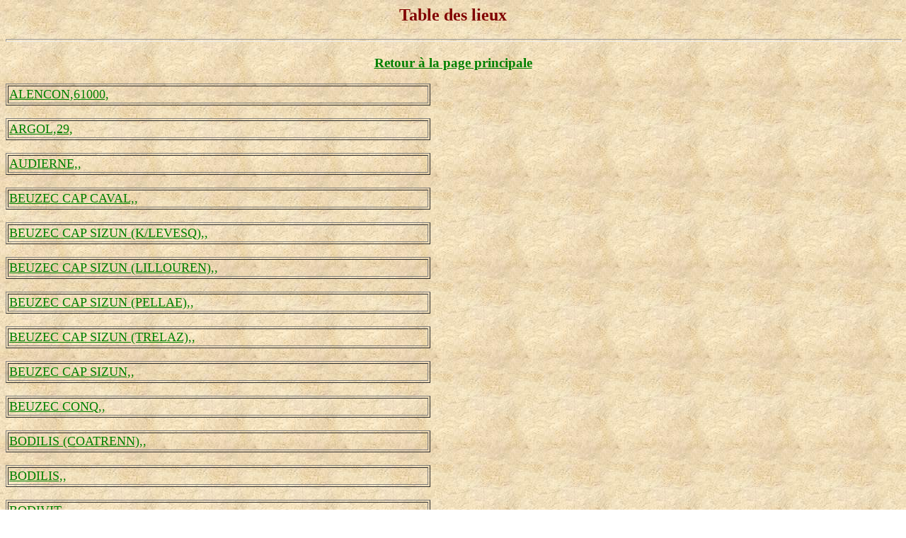

--- FILE ---
content_type: text/html
request_url: http://www.gillespichavant.com/arbre/gp.htm
body_size: 5409
content:
<html><head>
<title>Table des lieux</title>
</head><body BGCOLOR="FFFFFF" TEXT="800000" LINK="008000" VLINK="800080" background="Image2.jpg">
<center><h2>Table des lieux</h2></center>
<hr size=4 width="100%">
<center><h3><a href="GENEAPIC.htm">Retour &agrave; la page principale</a></h3></center>
<table border=1 width="600"><tr><td><a href="ps0.htm#alencon,61000"><FONT SIZE="+1">ALENCON,61000,</FONT></a></td></tr>
</table><BR><table border=1 width="600"><tr><td><a href="ps0.htm#argol,29"><FONT SIZE="+1">ARGOL,29,</FONT></a></td></tr>
</table><BR><table border=1 width="600"><tr><td><a href="ps0.htm#audierne,"><FONT SIZE="+1">AUDIERNE,,</FONT></a></td></tr>
</table><BR><table border=1 width="600"><tr><td><a href="ps0.htm#beuzec cap caval,"><FONT SIZE="+1">BEUZEC CAP CAVAL,,</FONT></a></td></tr>
</table><BR><table border=1 width="600"><tr><td><a href="ps0.htm#beuzec cap sizun (k/levesq),"><FONT SIZE="+1">BEUZEC CAP SIZUN (K/LEVESQ),,</FONT></a></td></tr>
</table><BR><table border=1 width="600"><tr><td><a href="ps0.htm#beuzec cap sizun (lillouren),"><FONT SIZE="+1">BEUZEC CAP SIZUN (LILLOUREN),,</FONT></a></td></tr>
</table><BR><table border=1 width="600"><tr><td><a href="ps0.htm#beuzec cap sizun (pellae),"><FONT SIZE="+1">BEUZEC CAP SIZUN (PELLAE),,</FONT></a></td></tr>
</table><BR><table border=1 width="600"><tr><td><a href="ps0.htm#beuzec cap sizun (trelaz),"><FONT SIZE="+1">BEUZEC CAP SIZUN (TRELAZ),,</FONT></a></td></tr>
</table><BR><table border=1 width="600"><tr><td><a href="ps0.htm#beuzec cap sizun,"><FONT SIZE="+1">BEUZEC CAP SIZUN,,</FONT></a></td></tr>
</table><BR><table border=1 width="600"><tr><td><a href="ps0.htm#beuzec conq,"><FONT SIZE="+1">BEUZEC CONQ,,</FONT></a></td></tr>
</table><BR><table border=1 width="600"><tr><td><a href="ps0.htm#bodilis (coatrenn),"><FONT SIZE="+1">BODILIS (COATRENN),,</FONT></a></td></tr>
</table><BR><table border=1 width="600"><tr><td><a href="ps0.htm#bodilis,"><FONT SIZE="+1">BODILIS,,</FONT></a></td></tr>
</table><BR><table border=1 width="600"><tr><td><a href="ps0.htm#bodivit,"><FONT SIZE="+1">BODIVIT,,</FONT></a></td></tr>
</table><BR><table border=1 width="600"><tr><td><a href="ps1.htm#bordeaux,"><FONT SIZE="+1">BORDEAUX,,</FONT></a></td></tr>
</table><BR><table border=1 width="600"><tr><td><a href="ps1.htm#boulogne sur mer,"><FONT SIZE="+1">BOULOGNE SUR MER,,</FONT></a></td></tr>
</table><BR><table border=1 width="600"><tr><td><a href="ps1.htm#brest (hopital),"><FONT SIZE="+1">BREST (HOPITAL),,</FONT></a></td></tr>
</table><BR><table border=1 width="600"><tr><td><a href="ps1.htm#brest (lambezellec),29200"><FONT SIZE="+1">BREST (LAMBEZELLEC),29200,</FONT></a></td></tr>
</table><BR><table border=1 width="600"><tr><td><a href="ps1.htm#brest,29200"><FONT SIZE="+1">BREST,29200,</FONT></a></td></tr>
</table><BR><table border=1 width="600"><tr><td><a href="ps1.htm#callac,22"><FONT SIZE="+1">CALLAC,22,</FONT></a></td></tr>
</table><BR><table border=1 width="600"><tr><td><a href="ps1.htm#cast (k/iouen),"><FONT SIZE="+1">CAST (K/IOUEN),,</FONT></a></td></tr>
</table><BR><table border=1 width="600"><tr><td><a href="ps1.htm#cast (k/nir),"><FONT SIZE="+1">CAST (K/NIR),,</FONT></a></td></tr>
</table><BR><table border=1 width="600"><tr><td><a href="ps1.htm#cast,"><FONT SIZE="+1">CAST,,</FONT></a></td></tr>
</table><BR><table border=1 width="600"><tr><td><a href="ps1.htm#cericy la fall,"><FONT SIZE="+1">CERICY LA FALL,,</FONT></a></td></tr>
</table><BR><table border=1 width="600"><tr><td><a href="ps1.htm#chateauneuf du faou,"><FONT SIZE="+1">CHATEAUNEUF DU FAOU,,</FONT></a></td></tr>
</table><BR><table border=1 width="600"><tr><td><a href="ps1.htm#chatenay malabry,92"><FONT SIZE="+1">CHATENAY MALABRY,92,</FONT></a></td></tr>
</table><BR><table border=1 width="600"><tr><td><a href="ps1.htm#clamart,92"><FONT SIZE="+1">CLAMART,92,</FONT></a></td></tr>
</table><BR><table border=1 width="600"><tr><td><a href="ps1.htm#cleden cap sizun (k/ferguel),"><FONT SIZE="+1">CLEDEN CAP SIZUN (K/FERGUEL),,</FONT></a></td></tr>
</table><BR><table border=1 width="600"><tr><td><a href="ps1.htm#cleden cap sizun (k/galedan),"><FONT SIZE="+1">CLEDEN CAP SIZUN (K/GALEDAN),,</FONT></a></td></tr>
</table><BR><table border=1 width="600"><tr><td><a href="ps1.htm#cleden cap sizun (k/haro),"><FONT SIZE="+1">CLEDEN CAP SIZUN (K/HARO),,</FONT></a></td></tr>
</table><BR><table border=1 width="600"><tr><td><a href="ps1.htm#cleden cap sizun (k/jequel),"><FONT SIZE="+1">CLEDEN CAP SIZUN (K/JEQUEL),,</FONT></a></td></tr>
</table><BR><table border=1 width="600"><tr><td><a href="ps1.htm#cleden cap sizun (k/leau),"><FONT SIZE="+1">CLEDEN CAP SIZUN (K/LEAU),,</FONT></a></td></tr>
</table><BR><table border=1 width="600"><tr><td><a href="ps1.htm#cleden cap sizun (k/louen),"><FONT SIZE="+1">CLEDEN CAP SIZUN (K/LOUEN),,</FONT></a></td></tr>
</table><BR><table border=1 width="600"><tr><td><a href="ps1.htm#cleden cap sizun (k/tanguy),"><FONT SIZE="+1">CLEDEN CAP SIZUN (K/TANGUY),,</FONT></a></td></tr>
</table><BR><table border=1 width="600"><tr><td><a href="ps1.htm#cleden cap sizun (quillivic),"><FONT SIZE="+1">CLEDEN CAP SIZUN (QUILLIVIC),,</FONT></a></td></tr>
</table><BR><table border=1 width="600"><tr><td><a href="ps1.htm#cleden cap sizun (trouverennec),"><FONT SIZE="+1">CLEDEN CAP SIZUN (TROUVERENNEC),,</FONT></a></td></tr>
</table><BR><table border=1 width="600"><tr><td><a href="ps1.htm#cleden cap sizun,"><FONT SIZE="+1">CLEDEN CAP SIZUN,,</FONT></a></td></tr>
</table><BR><table border=1 width="600"><tr><td><a href="ps2.htm#cleder,"><FONT SIZE="+1">CLEDER,,</FONT></a></td></tr>
</table><BR><table border=1 width="600"><tr><td><a href="ps2.htm#cloars-carnoet,"><FONT SIZE="+1">CLOARS-CARNOET,,</FONT></a></td></tr>
</table><BR><table border=1 width="600"><tr><td><a href="ps2.htm#combrit (roscanvel),"><FONT SIZE="+1">COMBRIT (ROSCANVEL),,</FONT></a></td></tr>
</table><BR><table border=1 width="600"><tr><td><a href="ps2.htm#combrit,"><FONT SIZE="+1">COMBRIT,,</FONT></a></td></tr>
</table><BR><table border=1 width="600"><tr><td><a href="ps2.htm#concarneau,"><FONT SIZE="+1">CONCARNEAU,,</FONT></a></td></tr>
</table><BR><table border=1 width="600"><tr><td><a href="ps2.htm#coutances,50"><FONT SIZE="+1">COUTANCES,50,</FONT></a></td></tr>
</table><BR><table border=1 width="600"><tr><td><a href="ps2.htm#creac'h ar bleiz,"><FONT SIZE="+1">CREAC'H AR BLEIZ,,</FONT></a></td></tr>
</table><BR><table border=1 width="600"><tr><td><a href="ps2.htm#crozon (k/edern),"><FONT SIZE="+1">CROZON (K/EDERN),,</FONT></a></td></tr>
</table><BR><table border=1 width="600"><tr><td><a href="ps2.htm#crozon (persud),"><FONT SIZE="+1">CROZON (PERSUD),,</FONT></a></td></tr>
</table><BR><table border=1 width="600"><tr><td><a href="ps2.htm#crozon (st fiacre),"><FONT SIZE="+1">CROZON (ST FIACRE),,</FONT></a></td></tr>
</table><BR><table border=1 width="600"><tr><td><a href="ps2.htm#crozon,"><FONT SIZE="+1">CROZON,,</FONT></a></td></tr>
</table><BR><table border=1 width="600"><tr><td><a href="ps3.htm#daoulas,"><FONT SIZE="+1">DAOULAS,,</FONT></a></td></tr>
</table><BR><table border=1 width="600"><tr><td><a href="ps3.htm#dieppe,76200"><FONT SIZE="+1">DIEPPE,76200,</FONT></a></td></tr>
</table><BR><table border=1 width="600"><tr><td><a href="ps3.htm#dineault,"><FONT SIZE="+1">DINEAULT,,</FONT></a></td></tr>
</table><BR><table border=1 width="600"><tr><td><a href="ps3.htm#dirinon (k/born),"><FONT SIZE="+1">DIRINON (K/BORN),,</FONT></a></td></tr>
</table><BR><table border=1 width="600"><tr><td><a href="ps3.htm#dirinon (k/laouenan),"><FONT SIZE="+1">DIRINON (K/LAOUENAN),,</FONT></a></td></tr>
</table><BR><table border=1 width="600"><tr><td><a href="ps3.htm#dirinon (la grange),"><FONT SIZE="+1">DIRINON (LA GRANGE),,</FONT></a></td></tr>
</table><BR><table border=1 width="600"><tr><td><a href="ps3.htm#dirinon (lannuzel),"><FONT SIZE="+1">DIRINON (LANNUZEL),,</FONT></a></td></tr>
</table><BR><table border=1 width="600"><tr><td><a href="ps3.htm#dirinon (le manoir du roual),"><FONT SIZE="+1">DIRINON (LE MANOIR DU ROUAL),,</FONT></a></td></tr>
</table><BR><table border=1 width="600"><tr><td><a href="ps3.htm#dirinon (lesguivit),"><FONT SIZE="+1">DIRINON (LESGUIVIT),,</FONT></a></td></tr>
</table><BR><table border=1 width="600"><tr><td><a href="ps3.htm#dirinon (lezuzan),"><FONT SIZE="+1">DIRINON (LEZUZAN),,</FONT></a></td></tr>
</table><BR><table border=1 width="600"><tr><td><a href="ps3.htm#dirinon (penacreac),"><FONT SIZE="+1">DIRINON (PENACREAC),,</FONT></a></td></tr>
</table><BR><table border=1 width="600"><tr><td><a href="ps3.htm#dirinon (penarun),"><FONT SIZE="+1">DIRINON (PENARUN),,</FONT></a></td></tr>
</table><BR><table border=1 width="600"><tr><td><a href="ps3.htm#dirinon (petit roual),"><FONT SIZE="+1">DIRINON (PETIT ROUAL),,</FONT></a></td></tr>
</table><BR><table border=1 width="600"><tr><td><a href="ps3.htm#dirinon (roual),"><FONT SIZE="+1">DIRINON (ROUAL),,</FONT></a></td></tr>
</table><BR><table border=1 width="600"><tr><td><a href="ps3.htm#dirinon (toul ar g),"><FONT SIZE="+1">DIRINON (TOUL AR G),,</FONT></a></td></tr>
</table><BR><table border=1 width="600"><tr><td><a href="ps3.htm#dirinon,"><FONT SIZE="+1">DIRINON,,</FONT></a></td></tr>
</table><BR><table border=1 width="600"><tr><td><a href="ps3.htm#douarnenez,"><FONT SIZE="+1">DOUARNENEZ,,</FONT></a></td></tr>
</table><BR><table border=1 width="600"><tr><td><a href="ps3.htm#esquibien,"><FONT SIZE="+1">ESQUIBIEN,,</FONT></a></td></tr>
</table><BR><table border=1 width="600"><tr><td><a href="ps4.htm#forges-les-eaux,76"><FONT SIZE="+1">FORGES-LES-EAUX,76,</FONT></a></td></tr>
</table><BR><table border=1 width="600"><tr><td><a href="ps4.htm#fouesnant,"><FONT SIZE="+1">FOUESNANT,,</FONT></a></td></tr>
</table><BR><table border=1 width="600"><tr><td><a href="ps4.htm#gouesnou,"><FONT SIZE="+1">GOUESNOU,,</FONT></a></td></tr>
</table><BR><table border=1 width="600"><tr><td><a href="ps4.htm#goulien (breharadec),"><FONT SIZE="+1">GOULIEN (BREHARADEC),,</FONT></a></td></tr>
</table><BR><table border=1 width="600"><tr><td><a href="ps4.htm#goulien (k/moal),"><FONT SIZE="+1">GOULIEN (K/MOAL),,</FONT></a></td></tr>
</table><BR><table border=1 width="600"><tr><td><a href="ps4.htm#goulien,"><FONT SIZE="+1">GOULIEN,,</FONT></a></td></tr>
</table><BR><table border=1 width="600"><tr><td><a href="ps4.htm#gourlizon (k/yaven),"><FONT SIZE="+1">GOURLIZON (K/YAVEN),,</FONT></a></td></tr>
</table><BR><table border=1 width="600"><tr><td><a href="ps4.htm#gourlizon,"><FONT SIZE="+1">GOURLIZON,,</FONT></a></td></tr>
</table><BR><table border=1 width="600"><tr><td><a href="ps4.htm#guengat,"><FONT SIZE="+1">GUENGAT,,</FONT></a></td></tr>
</table><BR><table border=1 width="600"><tr><td><a href="ps4.htm#guiler,"><FONT SIZE="+1">GUILER,,</FONT></a></td></tr>
</table><BR><table border=1 width="600"><tr><td><a href="ps4.htm#guilers sur goyen,"><FONT SIZE="+1">GUILERS SUR GOYEN,,</FONT></a></td></tr>
</table><BR><table border=1 width="600"><tr><td><a href="ps4.htm#guilers,"><FONT SIZE="+1">GUILERS,,</FONT></a></td></tr>
</table><BR><table border=1 width="600"><tr><td><a href="ps4.htm#guipavas (kerhorre),"><FONT SIZE="+1">GUIPAVAS (KERHORRE),,</FONT></a></td></tr>
</table><BR><table border=1 width="600"><tr><td><a href="ps4.htm#guipavas (le releq),"><FONT SIZE="+1">GUIPAVAS (LE RELEQ),,</FONT></a></td></tr>
</table><BR><table border=1 width="600"><tr><td><a href="ps4.htm#guipavas,"><FONT SIZE="+1">GUIPAVAS,,</FONT></a></td></tr>
</table><BR><table border=1 width="600"><tr><td><a href="ps5.htm#guiscriff (56),"><FONT SIZE="+1">GUISCRIFF (56),,</FONT></a></td></tr>
</table><BR><table border=1 width="600"><tr><td><a href="ps5.htm#guisseny,"><FONT SIZE="+1">GUISSENY,,</FONT></a></td></tr>
</table><BR><table border=1 width="600"><tr><td><a href="ps5.htm#hanvec,"><FONT SIZE="+1">HANVEC,,</FONT></a></td></tr>
</table><BR><table border=1 width="600"><tr><td><a href="ps5.htm#hiep-nanc indochine,"><FONT SIZE="+1">HIEP-NANC INDOCHINE,,</FONT></a></td></tr>
</table><BR><table border=1 width="600"><tr><td><a href="ps5.htm#irvillac (bourg),"><FONT SIZE="+1">IRVILLAC (BOURG),,</FONT></a></td></tr>
</table><BR><table border=1 width="600"><tr><td><a href="ps5.htm#irvillac (clecunan),"><FONT SIZE="+1">IRVILLAC (CLECUNAN),,</FONT></a></td></tr>
</table><BR><table border=1 width="600"><tr><td><a href="ps5.htm#irvillac (guerniel),"><FONT SIZE="+1">IRVILLAC (GUERNIEL),,</FONT></a></td></tr>
</table><BR><table border=1 width="600"><tr><td><a href="ps5.htm#irvillac (k/dadic braz),"><FONT SIZE="+1">IRVILLAC (K/DADIC BRAZ),,</FONT></a></td></tr>
</table><BR><table border=1 width="600"><tr><td><a href="ps5.htm#irvillac (k/dadic),"><FONT SIZE="+1">IRVILLAC (K/DADIC),,</FONT></a></td></tr>
</table><BR><table border=1 width="600"><tr><td><a href="ps5.htm#irvillac (k/imot),"><FONT SIZE="+1">IRVILLAC (K/IMOT),,</FONT></a></td></tr>
</table><BR><table border=1 width="600"><tr><td><a href="ps5.htm#irvillac (k/signon),"><FONT SIZE="+1">IRVILLAC (K/SIGNON),,</FONT></a></td></tr>
</table><BR><table border=1 width="600"><tr><td><a href="ps5.htm#irvillac (lesvenes),"><FONT SIZE="+1">IRVILLAC (LESVENES),,</FONT></a></td></tr>
</table><BR><table border=1 width="600"><tr><td><a href="ps5.htm#irvillac (leure),"><FONT SIZE="+1">IRVILLAC (LEURE),,</FONT></a></td></tr>
</table><BR><table border=1 width="600"><tr><td><a href="ps5.htm#irvillac (lockan),"><FONT SIZE="+1">IRVILLAC (LOCKAN),,</FONT></a></td></tr>
</table><BR><table border=1 width="600"><tr><td><a href="ps5.htm#irvillac (moulin du bois),"><FONT SIZE="+1">IRVILLAC (MOULIN DU BOIS),,</FONT></a></td></tr>
</table><BR><table border=1 width="600"><tr><td><a href="ps5.htm#irvillac (pen a prat),"><FONT SIZE="+1">IRVILLAC (PEN A PRAT),,</FONT></a></td></tr>
</table><BR><table border=1 width="600"><tr><td><a href="ps5.htm#irvillac (pen a vern),"><FONT SIZE="+1">IRVILLAC (PEN A VERN),,</FONT></a></td></tr>
</table><BR><table border=1 width="600"><tr><td><a href="ps5.htm#irvillac (runagaouen),"><FONT SIZE="+1">IRVILLAC (RUNAGAOUEN),,</FONT></a></td></tr>
</table><BR><table border=1 width="600"><tr><td><a href="ps5.htm#irvillac,"><FONT SIZE="+1">IRVILLAC,,</FONT></a></td></tr>
</table><BR><table border=1 width="600"><tr><td><a href="ps5.htm#juch (bourg),"><FONT SIZE="+1">JUCH (BOURG),,</FONT></a></td></tr>
</table><BR><table border=1 width="600"><tr><td><a href="ps6.htm#juch (k/menguy),"><FONT SIZE="+1">JUCH (K/MENGUY),,</FONT></a></td></tr>
</table><BR><table border=1 width="600"><tr><td><a href="ps6.htm#juch (landenet),"><FONT SIZE="+1">JUCH (LANDENET),,</FONT></a></td></tr>
</table><BR><table border=1 width="600"><tr><td><a href="ps6.htm#juch,"><FONT SIZE="+1">JUCH,,</FONT></a></td></tr>
</table><BR><table border=1 width="600"><tr><td><a href="ps6.htm#kerfeunten,"><FONT SIZE="+1">KERFEUNTEN,,</FONT></a></td></tr>
</table><BR><table border=1 width="600"><tr><td><a href="ps6.htm#kerlaz,"><FONT SIZE="+1">KERLAZ,,</FONT></a></td></tr>
</table><BR><table border=1 width="600"><tr><td><a href="ps6.htm#kerlouan,"><FONT SIZE="+1">KERLOUAN,,</FONT></a></td></tr>
</table><BR><table border=1 width="600"><tr><td><a href="ps6.htm#kernoues,"><FONT SIZE="+1">KERNOUES,,</FONT></a></td></tr>
</table><BR><table border=1 width="600"><tr><td><a href="ps6.htm#kersaint plabennec,"><FONT SIZE="+1">KERSAINT PLABENNEC,,</FONT></a></td></tr>
</table><BR><table border=1 width="600"><tr><td><a href="ps6.htm#la forest-landerneau,"><FONT SIZE="+1">LA FOREST-LANDERNEAU,,</FONT></a></td></tr>
</table><BR><table border=1 width="600"><tr><td><a href="ps6.htm#la martyre,"><FONT SIZE="+1">LA MARTYRE,,</FONT></a></td></tr>
</table><BR><table border=1 width="600"><tr><td><a href="ps6.htm#lababan (cremen),"><FONT SIZE="+1">LABABAN (CREMEN),,</FONT></a></td></tr>
</table><BR><table border=1 width="600"><tr><td><a href="ps6.htm#lababan (grouinic),"><FONT SIZE="+1">LABABAN (GROUINIC),,</FONT></a></td></tr>
</table><BR><table border=1 width="600"><tr><td><a href="ps6.htm#lababan (k/sibidic),"><FONT SIZE="+1">LABABAN (K/SIBIDIC),,</FONT></a></td></tr>
</table><BR><table border=1 width="600"><tr><td><a href="ps6.htm#lababan (k/uguel),"><FONT SIZE="+1">LABABAN (K/UGUEL),,</FONT></a></td></tr>
</table><BR><table border=1 width="600"><tr><td><a href="ps6.htm#lababan,"><FONT SIZE="+1">LABABAN,,</FONT></a></td></tr>
</table><BR><table border=1 width="600"><tr><td><a href="ps6.htm#labalan (k/guela),"><FONT SIZE="+1">LABALAN (K/GUELA),,</FONT></a></td></tr>
</table><BR><table border=1 width="600"><tr><td><a href="ps6.htm#lambezellec,"><FONT SIZE="+1">LAMBEZELLEC,,</FONT></a></td></tr>
</table><BR><table border=1 width="600"><tr><td><a href="ps6.htm#lampaul ploudalmezeau,"><FONT SIZE="+1">LAMPAUL PLOUDALMEZEAU,,</FONT></a></td></tr>
</table><BR><table border=1 width="600"><tr><td><a href="ps6.htm#landeleau,"><FONT SIZE="+1">LANDELEAU,,</FONT></a></td></tr>
</table><BR><table border=1 width="600"><tr><td><a href="ps6.htm#landerneau (st thomas),"><FONT SIZE="+1">LANDERNEAU (ST THOMAS),,</FONT></a></td></tr>
</table><BR><table border=1 width="600"><tr><td><a href="ps6.htm#landerneau,"><FONT SIZE="+1">LANDERNEAU,,</FONT></a></td></tr>
</table><BR><table border=1 width="600"><tr><td><a href="ps6.htm#landevennec (seis croaz),"><FONT SIZE="+1">LANDEVENNEC (SEIS CROAZ),,</FONT></a></td></tr>
</table><BR><table border=1 width="600"><tr><td><a href="ps6.htm#landevennec,"><FONT SIZE="+1">LANDEVENNEC,,</FONT></a></td></tr>
</table><BR><table border=1 width="600"><tr><td><a href="ps6.htm#landrevarzec,"><FONT SIZE="+1">LANDREVARZEC,,</FONT></a></td></tr>
</table><BR><table border=1 width="600"><tr><td><a href="ps6.htm#landudec (kerrien),"><FONT SIZE="+1">LANDUDEC (KERRIEN),,</FONT></a></td></tr>
</table><BR><table border=1 width="600"><tr><td><a href="ps6.htm#landudec,"><FONT SIZE="+1">LANDUDEC,,</FONT></a></td></tr>
</table><BR><table border=1 width="600"><tr><td><a href="ps6.htm#landunvez,"><FONT SIZE="+1">LANDUNVEZ,,</FONT></a></td></tr>
</table><BR><table border=1 width="600"><tr><td><a href="ps6.htm#languidan,"><FONT SIZE="+1">LANGUIDAN,,</FONT></a></td></tr>
</table><BR><table border=1 width="600"><tr><td><a href="ps6.htm#lannilis,"><FONT SIZE="+1">LANNILIS,,</FONT></a></td></tr>
</table><BR><table border=1 width="600"><tr><td><a href="ps7.htm#lanvern,"><FONT SIZE="+1">LANVERN,,</FONT></a></td></tr>
</table><BR><table border=1 width="600"><tr><td><a href="ps7.htm#le conquet,"><FONT SIZE="+1">LE CONQUET,,</FONT></a></td></tr>
</table><BR><table border=1 width="600"><tr><td><a href="ps7.htm#le faou,"><FONT SIZE="+1">LE FAOU,,</FONT></a></td></tr>
</table><BR><table border=1 width="600"><tr><td><a href="ps7.htm#le juch (k/gouerec),"><FONT SIZE="+1">LE JUCH (K/GOUEREC),,</FONT></a></td></tr>
</table><BR><table border=1 width="600"><tr><td><a href="ps7.htm#le juch (k/guyrec),"><FONT SIZE="+1">LE JUCH (K/GUYREC),,</FONT></a></td></tr>
</table><BR><table border=1 width="600"><tr><td><a href="ps7.htm#le juch (k/leach avallon),"><FONT SIZE="+1">LE JUCH (K/LEACH AVALLON),,</FONT></a></td></tr>
</table><BR><table border=1 width="600"><tr><td><a href="ps7.htm#le juch (k/menguy),"><FONT SIZE="+1">LE JUCH (K/MENGUY),,</FONT></a></td></tr>
</table><BR><table border=1 width="600"><tr><td><a href="ps7.htm#le juch (landenet),"><FONT SIZE="+1">LE JUCH (LANDENET),,</FONT></a></td></tr>
</table><BR><table border=1 width="600"><tr><td><a href="ps7.htm#le juch,"><FONT SIZE="+1">LE JUCH,,</FONT></a></td></tr>
</table><BR><table border=1 width="600"><tr><td><a href="ps7.htm#le relecq kerhuon,"><FONT SIZE="+1">LE RELECQ KERHUON,,</FONT></a></td></tr>
</table><BR><table border=1 width="600"><tr><td><a href="ps7.htm#lesneven,"><FONT SIZE="+1">LESNEVEN,,</FONT></a></td></tr>
</table><BR><table border=1 width="600"><tr><td><a href="ps7.htm#loc eguiner ploudiry,"><FONT SIZE="+1">LOC EGUINER PLOUDIRY,,</FONT></a></td></tr>
</table><BR><table border=1 width="600"><tr><td><a href="ps7.htm#locronan,"><FONT SIZE="+1">LOCRONAN,,</FONT></a></td></tr>
</table><BR><table border=1 width="600"><tr><td><a href="ps8.htm#loctudy (k/venien),"><FONT SIZE="+1">LOCTUDY (K/VENIEN),,</FONT></a></td></tr>
</table><BR><table border=1 width="600"><tr><td><a href="ps8.htm#loctudy (kerazan),"><FONT SIZE="+1">LOCTUDY (KERAZAN),,</FONT></a></td></tr>
</table><BR><table border=1 width="600"><tr><td><a href="ps8.htm#loctudy,"><FONT SIZE="+1">LOCTUDY,,</FONT></a></td></tr>
</table><BR><table border=1 width="600"><tr><td><a href="ps8.htm#logonna daoulas,"><FONT SIZE="+1">LOGONNA DAOULAS,,</FONT></a></td></tr>
</table><BR><table border=1 width="600"><tr><td><a href="ps8.htm#logonna,"><FONT SIZE="+1">LOGONNA,,</FONT></a></td></tr>
</table><BR><table border=1 width="600"><tr><td><a href="ps8.htm#loperec,"><FONT SIZE="+1">LOPEREC,,</FONT></a></td></tr>
</table><BR><table border=1 width="600"><tr><td><a href="ps8.htm#loperhet (botquinel),"><FONT SIZE="+1">LOPERHET (BOTQUINEL),,</FONT></a></td></tr>
</table><BR><table border=1 width="600"><tr><td><a href="ps8.htm#loperhet,"><FONT SIZE="+1">LOPERHET,,</FONT></a></td></tr>
</table><BR><table border=1 width="600"><tr><td><a href="ps8.htm#mahalon (k/vitam),"><FONT SIZE="+1">MAHALON (K/VITAM),,</FONT></a></td></tr>
</table><BR><table border=1 width="600"><tr><td><a href="ps8.htm#mahalon,"><FONT SIZE="+1">MAHALON,,</FONT></a></td></tr>
</table><BR><table border=1 width="600"><tr><td><a href="ps8.htm#meilars,"><FONT SIZE="+1">MEILARS,,</FONT></a></td></tr>
</table><BR><table border=1 width="600"><tr><td><a href="ps8.htm#melgven,"><FONT SIZE="+1">MELGVEN,,</FONT></a></td></tr>
</table><BR><table border=1 width="600"><tr><td><a href="ps8.htm#moelan,"><FONT SIZE="+1">MOELAN,,</FONT></a></td></tr>
</table><BR><table border=1 width="600"><tr><td><a href="ps9.htm#mont-st-aignan,76"><FONT SIZE="+1">MONT-ST-AIGNAN,76,</FONT></a></td></tr>
</table><BR><table border=1 width="600"><tr><td><a href="ps9.htm#montargis,"><FONT SIZE="+1">MONTARGIS,,</FONT></a></td></tr>
</table><BR><table border=1 width="600"><tr><td><a href="ps9.htm#morgat,"><FONT SIZE="+1">MORGAT,,</FONT></a></td></tr>
</table><BR><table border=1 width="600"><tr><td><a href="ps9.htm#nantes,"><FONT SIZE="+1">NANTES,,</FONT></a></td></tr>
</table><BR><table border=1 width="600"><tr><td><a href="ps9.htm#paris (st eustache),75"><FONT SIZE="+1">PARIS (ST EUSTACHE),75,</FONT></a></td></tr>
</table><BR><table border=1 width="600"><tr><td><a href="ps9.htm#paris,75"><FONT SIZE="+1">PARIS,75,</FONT></a></td></tr>
</table><BR><table border=1 width="600"><tr><td><a href="ps9.htm#penmarc'h,"><FONT SIZE="+1">PENMARC'H,,</FONT></a></td></tr>
</table><BR><table border=1 width="600"><tr><td><a href="ps9.htm#perguet,"><FONT SIZE="+1">PERGUET,,</FONT></a></td></tr>
</table><BR><table border=1 width="600"><tr><td><a href="ps9.htm#peumerit,"><FONT SIZE="+1">PEUMERIT,,</FONT></a></td></tr>
</table><BR><table border=1 width="600"><tr><td><a href="ps9.htm#plabennec,"><FONT SIZE="+1">PLABENNEC,,</FONT></a></td></tr>
</table><BR><table border=1 width="600"><tr><td><a href="ps9.htm#ploare (k/gouinec),"><FONT SIZE="+1">PLOARE (K/GOUINEC),,</FONT></a></td></tr>
</table><BR><table border=1 width="600"><tr><td><a href="ps9.htm#ploare (k/ivel),"><FONT SIZE="+1">PLOARE (K/IVEL),,</FONT></a></td></tr>
</table><BR><table border=1 width="600"><tr><td><a href="ps9.htm#ploare (lunvel),"><FONT SIZE="+1">PLOARE (LUNVEL),,</FONT></a></td></tr>
</table><BR><table border=1 width="600"><tr><td><a href="ps9.htm#ploare,"><FONT SIZE="+1">PLOARE,,</FONT></a></td></tr>
</table><BR><table border=1 width="600"><tr><td><a href="ps10.htm#plobannalec,"><FONT SIZE="+1">PLOBANNALEC,,</FONT></a></td></tr>
</table><BR><table border=1 width="600"><tr><td><a href="ps10.htm#ploeven (penhoat),"><FONT SIZE="+1">PLOEVEN (PENHOAT),,</FONT></a></td></tr>
</table><BR><table border=1 width="600"><tr><td><a href="ps10.htm#ploeven,"><FONT SIZE="+1">PLOEVEN,,</FONT></a></td></tr>
</table><BR><table border=1 width="600"><tr><td><a href="ps10.htm#plogastel st germain,"><FONT SIZE="+1">PLOGASTEL ST GERMAIN,,</FONT></a></td></tr>
</table><BR><table border=1 width="600"><tr><td><a href="ps10.htm#plogoff,"><FONT SIZE="+1">PLOGOFF,,</FONT></a></td></tr>
</table><BR><table border=1 width="600"><tr><td><a href="ps10.htm#plogonnec,"><FONT SIZE="+1">PLOGONNEC,,</FONT></a></td></tr>
</table><BR><table border=1 width="600"><tr><td><a href="ps10.htm#plomelin,"><FONT SIZE="+1">PLOMELIN,,</FONT></a></td></tr>
</table><BR><table border=1 width="600"><tr><td><a href="ps10.htm#plomeur (kervenec),"><FONT SIZE="+1">PLOMEUR (KERVENEC),,</FONT></a></td></tr>
</table><BR><table border=1 width="600"><tr><td><a href="ps10.htm#plomeur (squividan),"><FONT SIZE="+1">PLOMEUR (SQUIVIDAN),,</FONT></a></td></tr>
</table><BR><table border=1 width="600"><tr><td><a href="ps10.htm#plomeur,"><FONT SIZE="+1">PLOMEUR,,</FONT></a></td></tr>
</table><BR><table border=1 width="600"><tr><td><a href="ps10.htm#plomodiern (creac'h david huellaf),"><FONT SIZE="+1">PLOMODIERN (CREAC'H DAVID HUELLAF),,</FONT></a></td></tr>
</table><BR><table border=1 width="600"><tr><td><a href="ps10.htm#plomodiern (creach ar blei),"><FONT SIZE="+1">PLOMODIERN (CREACH AR BLEI),,</FONT></a></td></tr>
</table><BR><table border=1 width="600"><tr><td><a href="ps10.htm#plomodiern (gorre-rible),"><FONT SIZE="+1">PLOMODIERN (GORRE-RIBLE),,</FONT></a></td></tr>
</table><BR><table border=1 width="600"><tr><td><a href="ps10.htm#plomodiern (gorrechoat),"><FONT SIZE="+1">PLOMODIERN (GORRECHOAT),,</FONT></a></td></tr>
</table><BR><table border=1 width="600"><tr><td><a href="ps10.htm#plomodiern (keravel),"><FONT SIZE="+1">PLOMODIERN (KERAVEL),,</FONT></a></td></tr>
</table><BR><table border=1 width="600"><tr><td><a href="ps10.htm#plomodiern (menez cam),"><FONT SIZE="+1">PLOMODIERN (MENEZ CAM),,</FONT></a></td></tr>
</table><BR><table border=1 width="600"><tr><td><a href="ps11.htm#plomodiern (rible),"><FONT SIZE="+1">PLOMODIERN (RIBLE),,</FONT></a></td></tr>
</table><BR><table border=1 width="600"><tr><td><a href="ps11.htm#plomodiern (toulgoat ar fouest),"><FONT SIZE="+1">PLOMODIERN (TOULGOAT AR FOUEST),,</FONT></a></td></tr>
</table><BR><table border=1 width="600"><tr><td><a href="ps11.htm#plomodiern (ty veguen),"><FONT SIZE="+1">PLOMODIERN (TY VEGUEN),,</FONT></a></td></tr>
</table><BR><table border=1 width="600"><tr><td><a href="ps11.htm#plomodiern,"><FONT SIZE="+1">PLOMODIERN,,</FONT></a></td></tr>
</table><BR><table border=1 width="600"><tr><td><a href="ps11.htm#ploneour (k/vescar),"><FONT SIZE="+1">PLONEOUR (K/VESCAR),,</FONT></a></td></tr>
</table><BR><table border=1 width="600"><tr><td><a href="ps11.htm#ploneour (kenan),"><FONT SIZE="+1">PLONEOUR (KENAN),,</FONT></a></td></tr>
</table><BR><table border=1 width="600"><tr><td><a href="ps11.htm#ploneour (keroule),"><FONT SIZE="+1">PLONEOUR (KEROULE),,</FONT></a></td></tr>
</table><BR><table border=1 width="600"><tr><td><a href="ps11.htm#ploneour (mainguy),"><FONT SIZE="+1">PLONEOUR (MAINGUY),,</FONT></a></td></tr>
</table><BR><table border=1 width="600"><tr><td><a href="ps11.htm#ploneour (tregalet),"><FONT SIZE="+1">PLONEOUR (TREGALET),,</FONT></a></td></tr>
</table><BR><table border=1 width="600"><tr><td><a href="ps11.htm#ploneour (trohordo),"><FONT SIZE="+1">PLONEOUR (TROHORDO),,</FONT></a></td></tr>
</table><BR><table border=1 width="600"><tr><td><a href="ps11.htm#ploneour lanvern (praden),"><FONT SIZE="+1">PLONEOUR LANVERN (PRADEN),,</FONT></a></td></tr>
</table><BR><table border=1 width="600"><tr><td><a href="ps11.htm#ploneour lanvern,"><FONT SIZE="+1">PLONEOUR LANVERN,,</FONT></a></td></tr>
</table><BR><table border=1 width="600"><tr><td><a href="ps11.htm#ploneour,"><FONT SIZE="+1">PLONEOUR,,</FONT></a></td></tr>
</table><BR><table border=1 width="600"><tr><td><a href="ps11.htm#plonevez du faou,"><FONT SIZE="+1">PLONEVEZ DU FAOU,,</FONT></a></td></tr>
</table><BR><table border=1 width="600"><tr><td><a href="ps11.htm#plonevez porzay,"><FONT SIZE="+1">PLONEVEZ PORZAY,,</FONT></a></td></tr>
</table><BR><table border=1 width="600"><tr><td><a href="ps12.htm#plouarzel,"><FONT SIZE="+1">PLOUARZEL,,</FONT></a></td></tr>
</table><BR><table border=1 width="600"><tr><td><a href="ps12.htm#ploudaniel,"><FONT SIZE="+1">PLOUDANIEL,,</FONT></a></td></tr>
</table><BR><table border=1 width="600"><tr><td><a href="ps12.htm#ploudiry,"><FONT SIZE="+1">PLOUDIRY,,</FONT></a></td></tr>
</table><BR><table border=1 width="600"><tr><td><a href="ps12.htm#plouescat,"><FONT SIZE="+1">PLOUESCAT,,</FONT></a></td></tr>
</table><BR><table border=1 width="600"><tr><td><a href="ps12.htm#plougar,"><FONT SIZE="+1">PLOUGAR,,</FONT></a></td></tr>
</table><BR><table border=1 width="600"><tr><td><a href="ps12.htm#plougastel daoulas,"><FONT SIZE="+1">PLOUGASTEL DAOULAS,,</FONT></a></td></tr>
</table><BR><table border=1 width="600"><tr><td><a href="ps12.htm#plougastel,"><FONT SIZE="+1">PLOUGASTEL,,</FONT></a></td></tr>
</table><BR><table border=1 width="600"><tr><td><a href="ps12.htm#plougoulm,"><FONT SIZE="+1">PLOUGOULM,,</FONT></a></td></tr>
</table><BR><table border=1 width="600"><tr><td><a href="ps12.htm#plougourvest,"><FONT SIZE="+1">PLOUGOURVEST,,</FONT></a></td></tr>
</table><BR><table border=1 width="600"><tr><td><a href="ps12.htm#plouhinec (penarmene),"><FONT SIZE="+1">PLOUHINEC (PENARMENE),,</FONT></a></td></tr>
</table><BR><table border=1 width="600"><tr><td><a href="ps12.htm#plouhinec k/istin,"><FONT SIZE="+1">PLOUHINEC K/ISTIN,,</FONT></a></td></tr>
</table><BR><table border=1 width="600"><tr><td><a href="ps12.htm#plouhinec,"><FONT SIZE="+1">PLOUHINEC,,</FONT></a></td></tr>
</table><BR><table border=1 width="600"><tr><td><a href="ps12.htm#plouider,"><FONT SIZE="+1">PLOUIDER,,</FONT></a></td></tr>
</table><BR><table border=1 width="600"><tr><td><a href="ps12.htm#plouneour-trez,"><FONT SIZE="+1">PLOUNEOUR-TREZ,,</FONT></a></td></tr>
</table><BR><table border=1 width="600"><tr><td><a href="ps12.htm#plouneventer (la guaraine),"><FONT SIZE="+1">PLOUNEVENTER (LA GUARAINE),,</FONT></a></td></tr>
</table><BR><table border=1 width="600"><tr><td><a href="ps12.htm#plouneventer,"><FONT SIZE="+1">PLOUNEVENTER,,</FONT></a></td></tr>
</table><BR><table border=1 width="600"><tr><td><a href="ps12.htm#plourin,"><FONT SIZE="+1">PLOURIN,,</FONT></a></td></tr>
</table><BR><table border=1 width="600"><tr><td><a href="ps12.htm#plouvien,"><FONT SIZE="+1">PLOUVIEN,,</FONT></a></td></tr>
</table><BR><table border=1 width="600"><tr><td><a href="ps13.htm#plouvorn,"><FONT SIZE="+1">PLOUVORN,,</FONT></a></td></tr>
</table><BR><table border=1 width="600"><tr><td><a href="ps13.htm#plouzevede,"><FONT SIZE="+1">PLOUZEVEDE,,</FONT></a></td></tr>
</table><BR><table border=1 width="600"><tr><td><a href="ps13.htm#plovan (k/goglene),"><FONT SIZE="+1">PLOVAN (K/GOGLENE),,</FONT></a></td></tr>
</table><BR><table border=1 width="600"><tr><td><a href="ps13.htm#plovan (k/jean),"><FONT SIZE="+1">PLOVAN (K/JEAN),,</FONT></a></td></tr>
</table><BR><table border=1 width="600"><tr><td><a href="ps13.htm#plovan (le saintz),"><FONT SIZE="+1">PLOVAN (LE SAINTZ),,</FONT></a></td></tr>
</table><BR><table border=1 width="600"><tr><td><a href="ps13.htm#plovan (penhors),"><FONT SIZE="+1">PLOVAN (PENHORS),,</FONT></a></td></tr>
</table><BR><table border=1 width="600"><tr><td><a href="ps13.htm#plovan (penquer),"><FONT SIZE="+1">PLOVAN (PENQUER),,</FONT></a></td></tr>
</table><BR><table border=1 width="600"><tr><td><a href="ps13.htm#plovan (trefranc),"><FONT SIZE="+1">PLOVAN (TREFRANC),,</FONT></a></td></tr>
</table><BR><table border=1 width="600"><tr><td><a href="ps13.htm#plovan,"><FONT SIZE="+1">PLOVAN,,</FONT></a></td></tr>
</table><BR><table border=1 width="600"><tr><td><a href="ps13.htm#plozevet (bremphuez),"><FONT SIZE="+1">PLOZEVET (BREMPHUEZ),,</FONT></a></td></tr>
</table><BR><table border=1 width="600"><tr><td><a href="ps13.htm#plozevet (brenizennec),"><FONT SIZE="+1">PLOZEVET (BRENIZENNEC),,</FONT></a></td></tr>
</table><BR><table border=1 width="600"><tr><td><a href="ps13.htm#plozevet (brigoulaer),"><FONT SIZE="+1">PLOZEVET (BRIGOULAER),,</FONT></a></td></tr>
</table><BR><table border=1 width="600"><tr><td><a href="ps13.htm#plozevet (k/duot),"><FONT SIZE="+1">PLOZEVET (K/DUOT),,</FONT></a></td></tr>
</table><BR><table border=1 width="600"><tr><td><a href="ps13.htm#plozevet (k/engar),"><FONT SIZE="+1">PLOZEVET (K/ENGAR),,</FONT></a></td></tr>
</table><BR><table border=1 width="600"><tr><td><a href="ps13.htm#plozevet (k/erou),"><FONT SIZE="+1">PLOZEVET (K/EROU),,</FONT></a></td></tr>
</table><BR><table border=1 width="600"><tr><td><a href="ps13.htm#plozevet (k/fildra),"><FONT SIZE="+1">PLOZEVET (K/FILDRA),,</FONT></a></td></tr>
</table><BR><table border=1 width="600"><tr><td><a href="ps13.htm#plozevet (k/gabet),"><FONT SIZE="+1">PLOZEVET (K/GABET),,</FONT></a></td></tr>
</table><BR><table border=1 width="600"><tr><td><a href="ps13.htm#plozevet (k/groas),"><FONT SIZE="+1">PLOZEVET (K/GROAS),,</FONT></a></td></tr>
</table><BR><table border=1 width="600"><tr><td><a href="ps13.htm#plozevet (k/guelen),"><FONT SIZE="+1">PLOZEVET (K/GUELEN),,</FONT></a></td></tr>
</table><BR><table border=1 width="600"><tr><td><a href="ps13.htm#plozevet (k/guenou),"><FONT SIZE="+1">PLOZEVET (K/GUENOU),,</FONT></a></td></tr>
</table><BR><table border=1 width="600"><tr><td><a href="ps13.htm#plozevet (k/hat izella),"><FONT SIZE="+1">PLOZEVET (K/HAT IZELLA),,</FONT></a></td></tr>
</table><BR><table border=1 width="600"><tr><td><a href="ps14.htm#plozevet (k/ibinou),"><FONT SIZE="+1">PLOZEVET (K/IBINOU),,</FONT></a></td></tr>
</table><BR><table border=1 width="600"><tr><td><a href="ps14.htm#plozevet (k/isdemet),"><FONT SIZE="+1">PLOZEVET (K/ISDEMET),,</FONT></a></td></tr>
</table><BR><table border=1 width="600"><tr><td><a href="ps14.htm#plozevet (k/mao),"><FONT SIZE="+1">PLOZEVET (K/MAO),,</FONT></a></td></tr>
</table><BR><table border=1 width="600"><tr><td><a href="ps14.htm#plozevet (k/oueret),"><FONT SIZE="+1">PLOZEVET (K/OUERET),,</FONT></a></td></tr>
</table><BR><table border=1 width="600"><tr><td><a href="ps14.htm#plozevet (k/rien),"><FONT SIZE="+1">PLOZEVET (K/RIEN),,</FONT></a></td></tr>
</table><BR><table border=1 width="600"><tr><td><a href="ps14.htm#plozevet (k/sivet),"><FONT SIZE="+1">PLOZEVET (K/SIVET),,</FONT></a></td></tr>
</table><BR><table border=1 width="600"><tr><td><a href="ps14.htm#plozevet (k/sual),"><FONT SIZE="+1">PLOZEVET (K/SUAL),,</FONT></a></td></tr>
</table><BR><table border=1 width="600"><tr><td><a href="ps14.htm#plozevet (k/suot),"><FONT SIZE="+1">PLOZEVET (K/SUOT),,</FONT></a></td></tr>
</table><BR><table border=1 width="600"><tr><td><a href="ps14.htm#plozevet (k/veillant),"><FONT SIZE="+1">PLOZEVET (K/VEILLANT),,</FONT></a></td></tr>
</table><BR><table border=1 width="600"><tr><td><a href="ps14.htm#plozevet (k/vinou),"><FONT SIZE="+1">PLOZEVET (K/VINOU),,</FONT></a></td></tr>
</table><BR><table border=1 width="600"><tr><td><a href="ps14.htm#plozevet (lannoran),"><FONT SIZE="+1">PLOZEVET (LANNORAN),,</FONT></a></td></tr>
</table><BR><table border=1 width="600"><tr><td><a href="ps14.htm#plozevet (lanvoran),"><FONT SIZE="+1">PLOZEVET (LANVORAN),,</FONT></a></td></tr>
</table><BR><table border=1 width="600"><tr><td><a href="ps14.htm#plozevet (lesplozevet),"><FONT SIZE="+1">PLOZEVET (LESPLOZEVET),,</FONT></a></td></tr>
</table><BR><table border=1 width="600"><tr><td><a href="ps14.htm#plozevet (lessunus),"><FONT SIZE="+1">PLOZEVET (LESSUNUS),,</FONT></a></td></tr>
</table><BR><table border=1 width="600"><tr><td><a href="ps14.htm#plozevet (lesvenguy),"><FONT SIZE="+1">PLOZEVET (LESVENGUY),,</FONT></a></td></tr>
</table><BR><table border=1 width="600"><tr><td><a href="ps14.htm#plozevet (leure),"><FONT SIZE="+1">PLOZEVET (LEURE),,</FONT></a></td></tr>
</table><BR><table border=1 width="600"><tr><td><a href="ps14.htm#plozevet (pellan huella),"><FONT SIZE="+1">PLOZEVET (PELLAN HUELLA),,</FONT></a></td></tr>
</table><BR><table border=1 width="600"><tr><td><a href="ps14.htm#plozevet (pellan),"><FONT SIZE="+1">PLOZEVET (PELLAN),,</FONT></a></td></tr>
</table><BR><table border=1 width="600"><tr><td><a href="ps14.htm#plozevet (queldrec),"><FONT SIZE="+1">PLOZEVET (QUELDREC),,</FONT></a></td></tr>
</table><BR><table border=1 width="600"><tr><td><a href="ps14.htm#plozevet,"><FONT SIZE="+1">PLOZEVET,,</FONT></a></td></tr>
</table><BR><table border=1 width="600"><tr><td><a href="ps15.htm#pluguffan,"><FONT SIZE="+1">PLUGUFFAN,,</FONT></a></td></tr>
</table><BR><table border=1 width="600"><tr><td><a href="ps15.htm#pont croix (k/acet),"><FONT SIZE="+1">PONT CROIX (K/ACET),,</FONT></a></td></tr>
</table><BR><table border=1 width="600"><tr><td><a href="ps15.htm#pont croix (lanviscar),"><FONT SIZE="+1">PONT CROIX (LANVISCAR),,</FONT></a></td></tr>
</table><BR><table border=1 width="600"><tr><td><a href="ps15.htm#pont croix,"><FONT SIZE="+1">PONT CROIX,,</FONT></a></td></tr>
</table><BR><table border=1 width="600"><tr><td><a href="ps15.htm#pont l'abbe,"><FONT SIZE="+1">PONT L'ABBE,,</FONT></a></td></tr>
</table><BR><table border=1 width="600"><tr><td><a href="ps15.htm#pouldergat (creac'hgoyen),"><FONT SIZE="+1">POULDERGAT (CREAC'HGOYEN),,</FONT></a></td></tr>
</table><BR><table border=1 width="600"><tr><td><a href="ps15.htm#pouldergat (k/guelen),"><FONT SIZE="+1">POULDERGAT (K/GUELEN),,</FONT></a></td></tr>
</table><BR><table border=1 width="600"><tr><td><a href="ps15.htm#pouldergat (k/iste),"><FONT SIZE="+1">POULDERGAT (K/ISTE),,</FONT></a></td></tr>
</table><BR><table border=1 width="600"><tr><td><a href="ps15.htm#pouldergat (k/ouzec),"><FONT SIZE="+1">POULDERGAT (K/OUZEC),,</FONT></a></td></tr>
</table><BR><table border=1 width="600"><tr><td><a href="ps15.htm#pouldergat (lanvezec),"><FONT SIZE="+1">POULDERGAT (LANVEZEC),,</FONT></a></td></tr>
</table><BR><table border=1 width="600"><tr><td><a href="ps15.htm#pouldergat (lesneven),"><FONT SIZE="+1">POULDERGAT (LESNEVEN),,</FONT></a></td></tr>
</table><BR><table border=1 width="600"><tr><td><a href="ps15.htm#pouldergat (pennarun),"><FONT SIZE="+1">POULDERGAT (PENNARUN),,</FONT></a></td></tr>
</table><BR><table border=1 width="600"><tr><td><a href="ps15.htm#pouldergat,"><FONT SIZE="+1">POULDERGAT,,</FONT></a></td></tr>
</table><BR><table border=1 width="600"><tr><td><a href="ps15.htm#pouldreuzic (k/adelec),"><FONT SIZE="+1">POULDREUZIC (K/ADELEC),,</FONT></a></td></tr>
</table><BR><table border=1 width="600"><tr><td><a href="ps16.htm#pouldreuzic (seut),"><FONT SIZE="+1">POULDREUZIC (SEUT),,</FONT></a></td></tr>
</table><BR><table border=1 width="600"><tr><td><a href="ps16.htm#pouldreuzic,"><FONT SIZE="+1">POULDREUZIC,,</FONT></a></td></tr>
</table><BR><table border=1 width="600"><tr><td><a href="ps16.htm#poullan (berret),"><FONT SIZE="+1">POULLAN (BERRET),,</FONT></a></td></tr>
</table><BR><table border=1 width="600"><tr><td><a href="ps16.htm#poullan (k/danet),"><FONT SIZE="+1">POULLAN (K/DANET),,</FONT></a></td></tr>
</table><BR><table border=1 width="600"><tr><td><a href="ps16.htm#poullan (k/gestan),"><FONT SIZE="+1">POULLAN (K/GESTAN),,</FONT></a></td></tr>
</table><BR><table border=1 width="600"><tr><td><a href="ps16.htm#poullan (k/loch),"><FONT SIZE="+1">POULLAN (K/LOCH),,</FONT></a></td></tr>
</table><BR><table border=1 width="600"><tr><td><a href="ps16.htm#poullan (k/uigny),"><FONT SIZE="+1">POULLAN (K/UIGNY),,</FONT></a></td></tr>
</table><BR><table border=1 width="600"><tr><td><a href="ps16.htm#poullan (k/uiguy),"><FONT SIZE="+1">POULLAN (K/UIGUY),,</FONT></a></td></tr>
</table><BR><table border=1 width="600"><tr><td><a href="ps16.htm#poullan (lannergat,"><FONT SIZE="+1">POULLAN (LANNERGAT,,</FONT></a></td></tr>
</table><BR><table border=1 width="600"><tr><td><a href="ps16.htm#poullan (listrouarn),"><FONT SIZE="+1">POULLAN (LISTROUARN),,</FONT></a></td></tr>
</table><BR><table border=1 width="600"><tr><td><a href="ps16.htm#poullan (reugnian),"><FONT SIZE="+1">POULLAN (REUGNIAN),,</FONT></a></td></tr>
</table><BR><table border=1 width="600"><tr><td><a href="ps16.htm#poullan (toubalan),"><FONT SIZE="+1">POULLAN (TOUBALAN),,</FONT></a></td></tr>
</table><BR><table border=1 width="600"><tr><td><a href="ps16.htm#poullan,"><FONT SIZE="+1">POULLAN,,</FONT></a></td></tr>
</table><BR><table border=1 width="600"><tr><td><a href="ps16.htm#primelin,"><FONT SIZE="+1">PRIMELIN,,</FONT></a></td></tr>
</table><BR><table border=1 width="600"><tr><td><a href="ps16.htm#pte du raz - raz de sein,"><FONT SIZE="+1">PTE DU RAZ - RAZ DE SEIN,,</FONT></a></td></tr>
</table><BR><table border=1 width="600"><tr><td><a href="ps16.htm#quemeneven,"><FONT SIZE="+1">QUEMENEVEN,,</FONT></a></td></tr>
</table><BR><table border=1 width="600"><tr><td><a href="ps17.htm#quimer'ch,"><FONT SIZE="+1">QUIMER'CH,,</FONT></a></td></tr>
</table><BR><table border=1 width="600"><tr><td><a href="ps17.htm#quimper (la chandeleur),"><FONT SIZE="+1">QUIMPER (LA CHANDELEUR),,</FONT></a></td></tr>
</table><BR><table border=1 width="600"><tr><td><a href="ps17.htm#quipavas (releq),"><FONT SIZE="+1">QUIPAVAS (RELEQ),,</FONT></a></td></tr>
</table><BR><table border=1 width="600"><tr><td><a href="ps17.htm#rosporden,"><FONT SIZE="+1">ROSPORDEN,,</FONT></a></td></tr>
</table><BR><table border=1 width="600"><tr><td><a href="ps17.htm#rouen,76"><FONT SIZE="+1">ROUEN,76,</FONT></a></td></tr>
</table><BR><table border=1 width="600"><tr><td><a href="ps17.htm#saint goazec,"><FONT SIZE="+1">SAINT GOAZEC,,</FONT></a></td></tr>
</table><BR><table border=1 width="600"><tr><td><a href="ps17.htm#saint jean trolimont,"><FONT SIZE="+1">SAINT JEAN TROLIMONT,,</FONT></a></td></tr>
</table><BR><table border=1 width="600"><tr><td><a href="ps17.htm#saint jean,"><FONT SIZE="+1">SAINT JEAN,,</FONT></a></td></tr>
</table><BR><table border=1 width="600"><tr><td><a href="ps17.htm#saint malo,"><FONT SIZE="+1">SAINT MALO,,</FONT></a></td></tr>
</table><BR><table border=1 width="600"><tr><td><a href="ps17.htm#saint meen,"><FONT SIZE="+1">SAINT MEEN,,</FONT></a></td></tr>
</table><BR><table border=1 width="600"><tr><td><a href="ps17.htm#saint servais,"><FONT SIZE="+1">SAINT SERVAIS,,</FONT></a></td></tr>
</table><BR><table border=1 width="600"><tr><td><a href="ps17.htm#saint thois,"><FONT SIZE="+1">SAINT THOIS,,</FONT></a></td></tr>
</table><BR><table border=1 width="600"><tr><td><a href="ps17.htm#saint thonan,"><FONT SIZE="+1">SAINT THONAN,,</FONT></a></td></tr>
</table><BR><table border=1 width="600"><tr><td><a href="ps17.htm#saint urbain,"><FONT SIZE="+1">SAINT URBAIN,,</FONT></a></td></tr>
</table><BR><table border=1 width="600"><tr><td><a href="ps17.htm#saint vougay,"><FONT SIZE="+1">SAINT VOUGAY,,</FONT></a></td></tr>
</table><BR><table border=1 width="600"><tr><td><a href="ps17.htm#sibiril,"><FONT SIZE="+1">SIBIRIL,,</FONT></a></td></tr>
</table><BR><table border=1 width="600"><tr><td><a href="ps17.htm#souday,"><FONT SIZE="+1">SOUDAY,,</FONT></a></td></tr>
</table><BR><table border=1 width="600"><tr><td><a href="ps17.htm#spezet,"><FONT SIZE="+1">SPEZET,,</FONT></a></td></tr>
</table><BR><table border=1 width="600"><tr><td><a href="ps17.htm#st cloud,92"><FONT SIZE="+1">ST CLOUD,92,</FONT></a></td></tr>
</table><BR><table border=1 width="600"><tr><td><a href="ps17.htm#st guenole,"><FONT SIZE="+1">ST GUENOLE,,</FONT></a></td></tr>
</table><BR><table border=1 width="600"><tr><td><a href="ps17.htm#telgruc,"><FONT SIZE="+1">TELGRUC,,</FONT></a></td></tr>
</table><BR><table border=1 width="600"><tr><td><a href="ps17.htm#treboul,"><FONT SIZE="+1">TREBOUL,,</FONT></a></td></tr>
</table><BR><table border=1 width="600"><tr><td><a href="ps17.htm#treffiagat,"><FONT SIZE="+1">TREFFIAGAT,,</FONT></a></td></tr>
</table><BR><table border=1 width="600"><tr><td><a href="ps17.htm#trefiagat,"><FONT SIZE="+1">TREFIAGAT,,</FONT></a></td></tr>
</table><BR><table border=1 width="600"><tr><td><a href="ps17.htm#treflaouennan,"><FONT SIZE="+1">TREFLAOUENNAN,,</FONT></a></td></tr>
</table><BR><table border=1 width="600"><tr><td><a href="ps17.htm#treflez,"><FONT SIZE="+1">TREFLEZ,,</FONT></a></td></tr>
</table><BR><table border=1 width="600"><tr><td><a href="ps17.htm#tregarantec (kervorin),"><FONT SIZE="+1">TREGARANTEC (KERVORIN),,</FONT></a></td></tr>
</table><BR><table border=1 width="600"><tr><td><a href="ps17.htm#tregarantec,"><FONT SIZE="+1">TREGARANTEC,,</FONT></a></td></tr>
</table><BR><table border=1 width="600"><tr><td><a href="ps17.htm#treguennec (cosquer),"><FONT SIZE="+1">TREGUENNEC (COSQUER),,</FONT></a></td></tr>
</table><BR><table border=1 width="600"><tr><td><a href="ps17.htm#treguennec (k/iellec huella),"><FONT SIZE="+1">TREGUENNEC (K/IELLEC HUELLA),,</FONT></a></td></tr>
</table><BR><table border=1 width="600"><tr><td><a href="ps17.htm#treguennec (k/iellec),"><FONT SIZE="+1">TREGUENNEC (K/IELLEC),,</FONT></a></td></tr>
</table><BR><table border=1 width="600"><tr><td><a href="ps17.htm#treguennec (k/vaillant),"><FONT SIZE="+1">TREGUENNEC (K/VAILLANT),,</FONT></a></td></tr>
</table><BR><table border=1 width="600"><tr><td><a href="ps17.htm#treguennec (k/vaillen),"><FONT SIZE="+1">TREGUENNEC (K/VAILLEN),,</FONT></a></td></tr>
</table><BR><table border=1 width="600"><tr><td><a href="ps17.htm#treguennec,"><FONT SIZE="+1">TREGUENNEC,,</FONT></a></td></tr>
</table><BR><table border=1 width="600"><tr><td><a href="ps18.htm#tremeoc,"><FONT SIZE="+1">TREMEOC,,</FONT></a></td></tr>
</table><BR><table border=1 width="600"><tr><td><a href="ps18.htm#treogat (kerguenol),"><FONT SIZE="+1">TREOGAT (KERGUENOL),,</FONT></a></td></tr>
</table><BR><table border=1 width="600"><tr><td><a href="ps18.htm#treogat (lessalous),"><FONT SIZE="+1">TREOGAT (LESSALOUS),,</FONT></a></td></tr>
</table><BR><table border=1 width="600"><tr><td><a href="ps18.htm#treogat (penhors),"><FONT SIZE="+1">TREOGAT (PENHORS),,</FONT></a></td></tr>
</table><BR><table border=1 width="600"><tr><td><a href="ps18.htm#treogat,"><FONT SIZE="+1">TREOGAT,,</FONT></a></td></tr>
</table><hr size=4 width="100%">
<center><h3><a href="GENEAPIC.htm">Retour &agrave; la page principale</a></h3></center>
</body></html>
